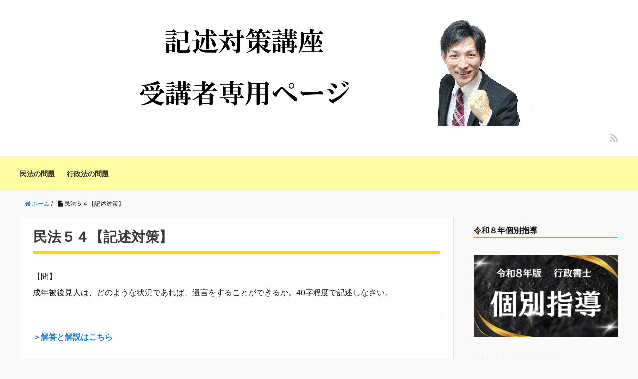

--- FILE ---
content_type: text/html; charset=UTF-8
request_url: https://gyosyo.info/%E6%B0%91%E6%B3%95%EF%BC%95%EF%BC%94%E3%80%90%E8%A8%98%E8%BF%B0%E5%AF%BE%E7%AD%96%E3%80%91/
body_size: 11253
content:

<!DOCTYPE HTML>
<html lang="ja">
<head prefix="og: http://ogp.me/ns# fb: http://ogp.me/ns/fb# article: http://ogp.me/ns/article#">
	<meta charset="UTF-8">
	<title>民法５４【記述対策】</title>
	<meta name="viewport" content="width=device-width,initial-scale=1.0">
	<!--[if lt IE 9]>
    <script src="http://html5shiv.googlecode.com/svn/trunk/html5.js"></script>
  <![endif]-->

<meta name='robots' content='max-image-preview:large' />
<meta name="keywords" content="" />
<meta name="description" content="【問】 成年被後見人は、どのような状況であれば、遺言をすることができるか。40字程度で記述しなさい。 ＞解答と解説はこちら 【問】 成年被後見人は、どのような状況であれば、遺言をすることができるか。40字程度で記述しなさ [&hellip;]" />
<meta name="robots" content="noindex" />
<meta property="fb:admins" content="" />
<meta property="fb:app_id" content="" />
<meta property="og:title" content="民法５４【記述対策】" />
<meta property="og:type" content="article" />
<meta property="og:description" content="【問】 成年被後見人は、どのような状況であれば、遺言をすることができるか。40字程度で記述しなさい。 ＞解答と解説はこちら 【問】 成年被後見人は、どのような状況であれば、遺言をすることができるか。40字程度で記述しなさ [&amp;hellip;]" />
<meta property="og:url" content="https://gyosyo.info/%e6%b0%91%e6%b3%95%ef%bc%95%ef%bc%94%e3%80%90%e8%a8%98%e8%bf%b0%e5%af%be%e7%ad%96%e3%80%91/" />
<meta property="og:image" content="" />
<meta property="og:locale" content="ja_JP" />
<meta property="og:site_name" content="4か月で行政書士の合格を目指す行政書士通信講座" />
<link href="https://plus.google.com/" rel="publisher" />
<link rel='dns-prefetch' href='//maxcdn.bootstrapcdn.com' />
<script type="text/javascript">
window._wpemojiSettings = {"baseUrl":"https:\/\/s.w.org\/images\/core\/emoji\/14.0.0\/72x72\/","ext":".png","svgUrl":"https:\/\/s.w.org\/images\/core\/emoji\/14.0.0\/svg\/","svgExt":".svg","source":{"concatemoji":"https:\/\/gyosyo.info\/wp-includes\/js\/wp-emoji-release.min.js?ver=6.2.8"}};
/*! This file is auto-generated */
!function(e,a,t){var n,r,o,i=a.createElement("canvas"),p=i.getContext&&i.getContext("2d");function s(e,t){p.clearRect(0,0,i.width,i.height),p.fillText(e,0,0);e=i.toDataURL();return p.clearRect(0,0,i.width,i.height),p.fillText(t,0,0),e===i.toDataURL()}function c(e){var t=a.createElement("script");t.src=e,t.defer=t.type="text/javascript",a.getElementsByTagName("head")[0].appendChild(t)}for(o=Array("flag","emoji"),t.supports={everything:!0,everythingExceptFlag:!0},r=0;r<o.length;r++)t.supports[o[r]]=function(e){if(p&&p.fillText)switch(p.textBaseline="top",p.font="600 32px Arial",e){case"flag":return s("\ud83c\udff3\ufe0f\u200d\u26a7\ufe0f","\ud83c\udff3\ufe0f\u200b\u26a7\ufe0f")?!1:!s("\ud83c\uddfa\ud83c\uddf3","\ud83c\uddfa\u200b\ud83c\uddf3")&&!s("\ud83c\udff4\udb40\udc67\udb40\udc62\udb40\udc65\udb40\udc6e\udb40\udc67\udb40\udc7f","\ud83c\udff4\u200b\udb40\udc67\u200b\udb40\udc62\u200b\udb40\udc65\u200b\udb40\udc6e\u200b\udb40\udc67\u200b\udb40\udc7f");case"emoji":return!s("\ud83e\udef1\ud83c\udffb\u200d\ud83e\udef2\ud83c\udfff","\ud83e\udef1\ud83c\udffb\u200b\ud83e\udef2\ud83c\udfff")}return!1}(o[r]),t.supports.everything=t.supports.everything&&t.supports[o[r]],"flag"!==o[r]&&(t.supports.everythingExceptFlag=t.supports.everythingExceptFlag&&t.supports[o[r]]);t.supports.everythingExceptFlag=t.supports.everythingExceptFlag&&!t.supports.flag,t.DOMReady=!1,t.readyCallback=function(){t.DOMReady=!0},t.supports.everything||(n=function(){t.readyCallback()},a.addEventListener?(a.addEventListener("DOMContentLoaded",n,!1),e.addEventListener("load",n,!1)):(e.attachEvent("onload",n),a.attachEvent("onreadystatechange",function(){"complete"===a.readyState&&t.readyCallback()})),(e=t.source||{}).concatemoji?c(e.concatemoji):e.wpemoji&&e.twemoji&&(c(e.twemoji),c(e.wpemoji)))}(window,document,window._wpemojiSettings);
</script>
<style type="text/css">
img.wp-smiley,
img.emoji {
	display: inline !important;
	border: none !important;
	box-shadow: none !important;
	height: 1em !important;
	width: 1em !important;
	margin: 0 0.07em !important;
	vertical-align: -0.1em !important;
	background: none !important;
	padding: 0 !important;
}
</style>
	<link rel='stylesheet' id='base-css-css' href='https://gyosyo.info/wp-content/themes/xeory_base/base.css?ver=6.2.8' type='text/css' media='all' />
<link rel='stylesheet' id='main-css-css' href='https://gyosyo.info/wp-content/themes/xeorybase_child/style.css?ver=6.2.8' type='text/css' media='all' />
<link rel='stylesheet' id='font-awesome-css' href='https://gyosyo.info/wp-content/themes/xeory_base/lib/fonts/font-awesome-4.5.0/css/font-awesome.min.css?ver=6.2.8' type='text/css' media='all' />
<link rel='stylesheet' id='wp-block-library-css' href='https://gyosyo.info/wp-includes/css/dist/block-library/style.min.css?ver=6.2.8' type='text/css' media='all' />
<link rel='stylesheet' id='classic-theme-styles-css' href='https://gyosyo.info/wp-includes/css/classic-themes.min.css?ver=6.2.8' type='text/css' media='all' />
<style id='global-styles-inline-css' type='text/css'>
body{--wp--preset--color--black: #000000;--wp--preset--color--cyan-bluish-gray: #abb8c3;--wp--preset--color--white: #ffffff;--wp--preset--color--pale-pink: #f78da7;--wp--preset--color--vivid-red: #cf2e2e;--wp--preset--color--luminous-vivid-orange: #ff6900;--wp--preset--color--luminous-vivid-amber: #fcb900;--wp--preset--color--light-green-cyan: #7bdcb5;--wp--preset--color--vivid-green-cyan: #00d084;--wp--preset--color--pale-cyan-blue: #8ed1fc;--wp--preset--color--vivid-cyan-blue: #0693e3;--wp--preset--color--vivid-purple: #9b51e0;--wp--preset--gradient--vivid-cyan-blue-to-vivid-purple: linear-gradient(135deg,rgba(6,147,227,1) 0%,rgb(155,81,224) 100%);--wp--preset--gradient--light-green-cyan-to-vivid-green-cyan: linear-gradient(135deg,rgb(122,220,180) 0%,rgb(0,208,130) 100%);--wp--preset--gradient--luminous-vivid-amber-to-luminous-vivid-orange: linear-gradient(135deg,rgba(252,185,0,1) 0%,rgba(255,105,0,1) 100%);--wp--preset--gradient--luminous-vivid-orange-to-vivid-red: linear-gradient(135deg,rgba(255,105,0,1) 0%,rgb(207,46,46) 100%);--wp--preset--gradient--very-light-gray-to-cyan-bluish-gray: linear-gradient(135deg,rgb(238,238,238) 0%,rgb(169,184,195) 100%);--wp--preset--gradient--cool-to-warm-spectrum: linear-gradient(135deg,rgb(74,234,220) 0%,rgb(151,120,209) 20%,rgb(207,42,186) 40%,rgb(238,44,130) 60%,rgb(251,105,98) 80%,rgb(254,248,76) 100%);--wp--preset--gradient--blush-light-purple: linear-gradient(135deg,rgb(255,206,236) 0%,rgb(152,150,240) 100%);--wp--preset--gradient--blush-bordeaux: linear-gradient(135deg,rgb(254,205,165) 0%,rgb(254,45,45) 50%,rgb(107,0,62) 100%);--wp--preset--gradient--luminous-dusk: linear-gradient(135deg,rgb(255,203,112) 0%,rgb(199,81,192) 50%,rgb(65,88,208) 100%);--wp--preset--gradient--pale-ocean: linear-gradient(135deg,rgb(255,245,203) 0%,rgb(182,227,212) 50%,rgb(51,167,181) 100%);--wp--preset--gradient--electric-grass: linear-gradient(135deg,rgb(202,248,128) 0%,rgb(113,206,126) 100%);--wp--preset--gradient--midnight: linear-gradient(135deg,rgb(2,3,129) 0%,rgb(40,116,252) 100%);--wp--preset--duotone--dark-grayscale: url('#wp-duotone-dark-grayscale');--wp--preset--duotone--grayscale: url('#wp-duotone-grayscale');--wp--preset--duotone--purple-yellow: url('#wp-duotone-purple-yellow');--wp--preset--duotone--blue-red: url('#wp-duotone-blue-red');--wp--preset--duotone--midnight: url('#wp-duotone-midnight');--wp--preset--duotone--magenta-yellow: url('#wp-duotone-magenta-yellow');--wp--preset--duotone--purple-green: url('#wp-duotone-purple-green');--wp--preset--duotone--blue-orange: url('#wp-duotone-blue-orange');--wp--preset--font-size--small: 13px;--wp--preset--font-size--medium: 20px;--wp--preset--font-size--large: 36px;--wp--preset--font-size--x-large: 42px;--wp--preset--spacing--20: 0.44rem;--wp--preset--spacing--30: 0.67rem;--wp--preset--spacing--40: 1rem;--wp--preset--spacing--50: 1.5rem;--wp--preset--spacing--60: 2.25rem;--wp--preset--spacing--70: 3.38rem;--wp--preset--spacing--80: 5.06rem;--wp--preset--shadow--natural: 6px 6px 9px rgba(0, 0, 0, 0.2);--wp--preset--shadow--deep: 12px 12px 50px rgba(0, 0, 0, 0.4);--wp--preset--shadow--sharp: 6px 6px 0px rgba(0, 0, 0, 0.2);--wp--preset--shadow--outlined: 6px 6px 0px -3px rgba(255, 255, 255, 1), 6px 6px rgba(0, 0, 0, 1);--wp--preset--shadow--crisp: 6px 6px 0px rgba(0, 0, 0, 1);}:where(.is-layout-flex){gap: 0.5em;}body .is-layout-flow > .alignleft{float: left;margin-inline-start: 0;margin-inline-end: 2em;}body .is-layout-flow > .alignright{float: right;margin-inline-start: 2em;margin-inline-end: 0;}body .is-layout-flow > .aligncenter{margin-left: auto !important;margin-right: auto !important;}body .is-layout-constrained > .alignleft{float: left;margin-inline-start: 0;margin-inline-end: 2em;}body .is-layout-constrained > .alignright{float: right;margin-inline-start: 2em;margin-inline-end: 0;}body .is-layout-constrained > .aligncenter{margin-left: auto !important;margin-right: auto !important;}body .is-layout-constrained > :where(:not(.alignleft):not(.alignright):not(.alignfull)){max-width: var(--wp--style--global--content-size);margin-left: auto !important;margin-right: auto !important;}body .is-layout-constrained > .alignwide{max-width: var(--wp--style--global--wide-size);}body .is-layout-flex{display: flex;}body .is-layout-flex{flex-wrap: wrap;align-items: center;}body .is-layout-flex > *{margin: 0;}:where(.wp-block-columns.is-layout-flex){gap: 2em;}.has-black-color{color: var(--wp--preset--color--black) !important;}.has-cyan-bluish-gray-color{color: var(--wp--preset--color--cyan-bluish-gray) !important;}.has-white-color{color: var(--wp--preset--color--white) !important;}.has-pale-pink-color{color: var(--wp--preset--color--pale-pink) !important;}.has-vivid-red-color{color: var(--wp--preset--color--vivid-red) !important;}.has-luminous-vivid-orange-color{color: var(--wp--preset--color--luminous-vivid-orange) !important;}.has-luminous-vivid-amber-color{color: var(--wp--preset--color--luminous-vivid-amber) !important;}.has-light-green-cyan-color{color: var(--wp--preset--color--light-green-cyan) !important;}.has-vivid-green-cyan-color{color: var(--wp--preset--color--vivid-green-cyan) !important;}.has-pale-cyan-blue-color{color: var(--wp--preset--color--pale-cyan-blue) !important;}.has-vivid-cyan-blue-color{color: var(--wp--preset--color--vivid-cyan-blue) !important;}.has-vivid-purple-color{color: var(--wp--preset--color--vivid-purple) !important;}.has-black-background-color{background-color: var(--wp--preset--color--black) !important;}.has-cyan-bluish-gray-background-color{background-color: var(--wp--preset--color--cyan-bluish-gray) !important;}.has-white-background-color{background-color: var(--wp--preset--color--white) !important;}.has-pale-pink-background-color{background-color: var(--wp--preset--color--pale-pink) !important;}.has-vivid-red-background-color{background-color: var(--wp--preset--color--vivid-red) !important;}.has-luminous-vivid-orange-background-color{background-color: var(--wp--preset--color--luminous-vivid-orange) !important;}.has-luminous-vivid-amber-background-color{background-color: var(--wp--preset--color--luminous-vivid-amber) !important;}.has-light-green-cyan-background-color{background-color: var(--wp--preset--color--light-green-cyan) !important;}.has-vivid-green-cyan-background-color{background-color: var(--wp--preset--color--vivid-green-cyan) !important;}.has-pale-cyan-blue-background-color{background-color: var(--wp--preset--color--pale-cyan-blue) !important;}.has-vivid-cyan-blue-background-color{background-color: var(--wp--preset--color--vivid-cyan-blue) !important;}.has-vivid-purple-background-color{background-color: var(--wp--preset--color--vivid-purple) !important;}.has-black-border-color{border-color: var(--wp--preset--color--black) !important;}.has-cyan-bluish-gray-border-color{border-color: var(--wp--preset--color--cyan-bluish-gray) !important;}.has-white-border-color{border-color: var(--wp--preset--color--white) !important;}.has-pale-pink-border-color{border-color: var(--wp--preset--color--pale-pink) !important;}.has-vivid-red-border-color{border-color: var(--wp--preset--color--vivid-red) !important;}.has-luminous-vivid-orange-border-color{border-color: var(--wp--preset--color--luminous-vivid-orange) !important;}.has-luminous-vivid-amber-border-color{border-color: var(--wp--preset--color--luminous-vivid-amber) !important;}.has-light-green-cyan-border-color{border-color: var(--wp--preset--color--light-green-cyan) !important;}.has-vivid-green-cyan-border-color{border-color: var(--wp--preset--color--vivid-green-cyan) !important;}.has-pale-cyan-blue-border-color{border-color: var(--wp--preset--color--pale-cyan-blue) !important;}.has-vivid-cyan-blue-border-color{border-color: var(--wp--preset--color--vivid-cyan-blue) !important;}.has-vivid-purple-border-color{border-color: var(--wp--preset--color--vivid-purple) !important;}.has-vivid-cyan-blue-to-vivid-purple-gradient-background{background: var(--wp--preset--gradient--vivid-cyan-blue-to-vivid-purple) !important;}.has-light-green-cyan-to-vivid-green-cyan-gradient-background{background: var(--wp--preset--gradient--light-green-cyan-to-vivid-green-cyan) !important;}.has-luminous-vivid-amber-to-luminous-vivid-orange-gradient-background{background: var(--wp--preset--gradient--luminous-vivid-amber-to-luminous-vivid-orange) !important;}.has-luminous-vivid-orange-to-vivid-red-gradient-background{background: var(--wp--preset--gradient--luminous-vivid-orange-to-vivid-red) !important;}.has-very-light-gray-to-cyan-bluish-gray-gradient-background{background: var(--wp--preset--gradient--very-light-gray-to-cyan-bluish-gray) !important;}.has-cool-to-warm-spectrum-gradient-background{background: var(--wp--preset--gradient--cool-to-warm-spectrum) !important;}.has-blush-light-purple-gradient-background{background: var(--wp--preset--gradient--blush-light-purple) !important;}.has-blush-bordeaux-gradient-background{background: var(--wp--preset--gradient--blush-bordeaux) !important;}.has-luminous-dusk-gradient-background{background: var(--wp--preset--gradient--luminous-dusk) !important;}.has-pale-ocean-gradient-background{background: var(--wp--preset--gradient--pale-ocean) !important;}.has-electric-grass-gradient-background{background: var(--wp--preset--gradient--electric-grass) !important;}.has-midnight-gradient-background{background: var(--wp--preset--gradient--midnight) !important;}.has-small-font-size{font-size: var(--wp--preset--font-size--small) !important;}.has-medium-font-size{font-size: var(--wp--preset--font-size--medium) !important;}.has-large-font-size{font-size: var(--wp--preset--font-size--large) !important;}.has-x-large-font-size{font-size: var(--wp--preset--font-size--x-large) !important;}
.wp-block-navigation a:where(:not(.wp-element-button)){color: inherit;}
:where(.wp-block-columns.is-layout-flex){gap: 2em;}
.wp-block-pullquote{font-size: 1.5em;line-height: 1.6;}
</style>
<link rel='stylesheet' id='sfwa_cdn_fontawesome-css' href='https://maxcdn.bootstrapcdn.com/font-awesome/4.7.0/css/font-awesome.min.css?ver=2.0.8' type='text/css' media='all' />
<link rel='stylesheet' id='sfwa_style-css' href='https://gyosyo.info/wp-content/plugins/podamibe-simple-footer-widget-area/assets/css/sfwa.css?ver=2.0.8' type='text/css' media='all' />
<link rel='stylesheet' id='swpm.common-css' href='https://gyosyo.info/wp-content/plugins/simple-membership/css/swpm.common.css?ver=4.4.1' type='text/css' media='all' />
<link rel='stylesheet' id='parent-style-css' href='https://gyosyo.info/wp-content/themes/xeory_base/style.css?ver=6.2.8' type='text/css' media='all' />
<link rel='stylesheet' id='child-style-css' href='https://gyosyo.info/wp-content/themes/xeorybase_child/style.css?ver=6.2.8' type='text/css' media='all' />
<link rel='stylesheet' id='aurora-heatmap-css' href='https://gyosyo.info/wp-content/plugins/aurora-heatmap/style.css?ver=1.6.0' type='text/css' media='all' />
<script type='text/javascript' src='https://gyosyo.info/wp-includes/js/jquery/jquery.min.js?ver=3.6.4' id='jquery-core-js'></script>
<script type='text/javascript' src='https://gyosyo.info/wp-includes/js/jquery/jquery-migrate.min.js?ver=3.4.0' id='jquery-migrate-js'></script>
<script type='text/javascript' id='wp-statistics-tracker-js-extra'>
/* <![CDATA[ */
var WP_Statistics_Tracker_Object = {"hitRequestUrl":"https:\/\/gyosyo.info\/wp-json\/wp-statistics\/v2\/hit?wp_statistics_hit_rest=yes&track_all=1&current_page_type=page&current_page_id=7843&search_query&page_uri=LyVFNiVCMCU5MSVFNiVCMyU5NSVFRiVCQyU5NSVFRiVCQyU5NCVFMyU4MCU5MCVFOCVBOCU5OCVFOCVCRiVCMCVFNSVBRiVCRSVFNyVBRCU5NiVFMyU4MCU5MS8","keepOnlineRequestUrl":"https:\/\/gyosyo.info\/wp-json\/wp-statistics\/v2\/online?wp_statistics_hit_rest=yes&track_all=1&current_page_type=page&current_page_id=7843&search_query&page_uri=LyVFNiVCMCU5MSVFNiVCMyU5NSVFRiVCQyU5NSVFRiVCQyU5NCVFMyU4MCU5MCVFOCVBOCU5OCVFOCVCRiVCMCVFNSVBRiVCRSVFNyVBRCU5NiVFMyU4MCU5MS8","option":{"dntEnabled":"1","cacheCompatibility":""}};
/* ]]> */
</script>
<script type='text/javascript' src='https://gyosyo.info/wp-content/plugins/wp-statistics/assets/js/tracker.js?ver=6.2.8' id='wp-statistics-tracker-js'></script>
<script type='text/javascript' id='aurora-heatmap-js-extra'>
/* <![CDATA[ */
var aurora_heatmap = {"_mode":"reporter","ajax_url":"https:\/\/gyosyo.info\/wp-admin\/admin-ajax.php","action":"aurora_heatmap","interval":"10","stacks":"10","reports":"click_pc,click_mobile","debug":"0","ajax_delay_time":"3000"};
/* ]]> */
</script>
<script type='text/javascript' src='https://gyosyo.info/wp-content/plugins/aurora-heatmap/js/aurora-heatmap.min.js?ver=1.6.0' id='aurora-heatmap-js'></script>
<link rel="https://api.w.org/" href="https://gyosyo.info/wp-json/" /><link rel="alternate" type="application/json" href="https://gyosyo.info/wp-json/wp/v2/pages/7843" /><link rel="EditURI" type="application/rsd+xml" title="RSD" href="https://gyosyo.info/xmlrpc.php?rsd" />
<link rel="wlwmanifest" type="application/wlwmanifest+xml" href="https://gyosyo.info/wp-includes/wlwmanifest.xml" />
<meta name="generator" content="WordPress 6.2.8" />
<link rel="canonical" href="https://gyosyo.info/%e6%b0%91%e6%b3%95%ef%bc%95%ef%bc%94%e3%80%90%e8%a8%98%e8%bf%b0%e5%af%be%e7%ad%96%e3%80%91/" />
<link rel='shortlink' href='https://gyosyo.info/?p=7843' />
<link rel="alternate" type="application/json+oembed" href="https://gyosyo.info/wp-json/oembed/1.0/embed?url=https%3A%2F%2Fgyosyo.info%2F%25e6%25b0%2591%25e6%25b3%2595%25ef%25bc%2595%25ef%25bc%2594%25e3%2580%2590%25e8%25a8%2598%25e8%25bf%25b0%25e5%25af%25be%25e7%25ad%2596%25e3%2580%2591%2F" />
<link rel="alternate" type="text/xml+oembed" href="https://gyosyo.info/wp-json/oembed/1.0/embed?url=https%3A%2F%2Fgyosyo.info%2F%25e6%25b0%2591%25e6%25b3%2595%25ef%25bc%2595%25ef%25bc%2594%25e3%2580%2590%25e8%25a8%2598%25e8%25bf%25b0%25e5%25af%25be%25e7%25ad%2596%25e3%2580%2591%2F&#038;format=xml" />
<!-- Analytics by WP Statistics v14.3.4 - https://wp-statistics.com/ -->
<style type="text/css" id="sfwarea-plugins-css"></style><link rel="icon" href="https://gyosyo.info/wp-content/uploads/2021/05/cropped-4495bed8051fcc9fd4ac4bababda36e3-1-32x32.jpg" sizes="32x32" />
<link rel="icon" href="https://gyosyo.info/wp-content/uploads/2021/05/cropped-4495bed8051fcc9fd4ac4bababda36e3-1-192x192.jpg" sizes="192x192" />
<link rel="apple-touch-icon" href="https://gyosyo.info/wp-content/uploads/2021/05/cropped-4495bed8051fcc9fd4ac4bababda36e3-1-180x180.jpg" />
<meta name="msapplication-TileImage" content="https://gyosyo.info/wp-content/uploads/2021/05/cropped-4495bed8051fcc9fd4ac4bababda36e3-1-270x270.jpg" />

	
<script type="text/javascript">
function showPlagin(idno){
pc = ('PlagClose' + (idno));
po = ('PlagOpen' + (idno));
if( document.getElementById(pc).style.display == "none" ) {
document.getElementById(pc).style.display = "block";
document.getElementById(po).style.display = "none";
}
else {
document.getElementById(pc).style.display = "none";
document.getElementById(po).style.display = "block";
}
}
</script>
	<meta name="google-site-verification" content="VJn7KDS-XlqH14b7vYmIRFU32qGniGPFZy9gdof2aDc" />
	
<link rel="stylesheet" href="/wp-content/themes/xeory_base/kijutu-themes/base.css" type="text/css" />
<link rel="stylesheet" href="/wp-content/themes/xeory_base/kijutu-themes/style.css" type="text/css" />
	
</head>

<body id="#top" class="page-template page-template-kijutu-themes page-template-index page-template-kijutu-themesindex-php page page-id-7843 left-content " itemschope="itemscope" itemtype="http://schema.org/WebPage">

  <div id="fb-root"></div>
<script>(function(d, s, id) {
  var js, fjs = d.getElementsByTagName(s)[0];
  if (d.getElementById(id)) return;
  js = d.createElement(s); js.id = id;
  js.src = "//connect.facebook.net/ja_JP/sdk.js#xfbml=1&version=v2.8&appId=";
  fjs.parentNode.insertBefore(js, fjs);
}(document, 'script', 'facebook-jssdk'));</script>


<header id="header" role="banner" itemscope="itemscope" itemtype="http://schema.org/WPHeader">
  <div class="wrap">

<a href="https://gyosyo.info/kijutu/"><img src="https://gyosyo.info/wp-content/uploads/2021/08/8db88285ce58e89d41038d80e54e59f9.gif" alt="" width="1200" height="220" class="alignnone wp-image-7948 size-full" /></a>
  <div id="header-sns" class="sp-hide"><ul><li class="feedly_icon"><a target="_blank" href="http://cloud.feedly.com/#subscription%2Ffeed%2Fhttps%3A%2F%2Fgyosyo.info%2Ffeed%2F"><i class="fa fa-rss"></i></a></li></ul></div>
        <div id="header-menu-tog"> <a href="#"><i class="fa fa-align-justify"></i></a></div>
  </div>
</header>


<!-- start global nav  -->
<!---->
<nav id="gnav" role="navigation" itemscope="itemscope" itemtype="http://scheme.org/SiteNavigationElement">
  <div class="wrap">
  <div id="gnav-container" class="gnav-container"><ul id="gnav-ul" class="clearfix">
<li id="menu-item-7400" class="menu-item menu-item-type-custom menu-item-object-custom menu-item-7400"><a href="https://gyosyo.info/kijutu/#minpo">民法の問題</a></li>
<li id="menu-item-270" class="menu-item menu-item-type-custom menu-item-object-custom menu-item-270"><a href="https://gyosyo.info/kijutu/#gyoseiho">行政法の問題</a></li>
</ul></div>    </div>
</nav>


<div id="content">

<div class="wrap">
    
    <ol class="breadcrumb clearfix"><li itemscope="itemscope" itemtype="http://data-vocabulary.org/Breadcrumb"><a href="https://gyosyo.info" itemprop="url"><i class="fa fa-home"></i> <span itemprop="title">ホーム</span></a> / </li><li><i class="fa fa-file"></i> 民法５４【記述対策】</li></ol>  <div id="main" class="col-md-8" role="main" itemprop="mainContentOfPage" itemscope="itemscope" itemtype="http://schema.org/Blog">
    <div class="main-inner">
    
  
    <div class="post-loop-wrap">
        <article id="post-7843" class="post-7843 page type-page status-publish hentry" itemscope="itemscope" itemtype="http://schema.org/BlogPosting">
      
      <header class="post-header">
       
        <h2 class="post-title" itemprop="headline"><a href="https://gyosyo.info/%e6%b0%91%e6%b3%95%ef%bc%95%ef%bc%94%e3%80%90%e8%a8%98%e8%bf%b0%e5%af%be%e7%ad%96%e3%80%91/">民法５４【記述対策】</a></h2>
      </header>

      <section class="post-content" itemprop="text">
      
              
        <div id="toi">
<p>【問】<br />
成年被後見人は、どのような状況であれば、遺言をすることができるか。40字程度で記述しなさい。</p>
</div>
<p><a href="#kotae"><strong>＞解答と解説はこちら</strong></a></p>
<div id="kaitou">
<p><a name="kotae"></a></p>
<div id="toi">
<p>【問】<br />
成年被後見人は、どのような状況であれば、遺言をすることができるか。40字程度で記述しなさい。</p>
</div>
<div><strong>【解答例】</strong></div>
<ul>
	<li><span style="color: #0000ff;"><strong>事理を弁識する能力を一時回復した時に、医師二人以上の立会いがあれば遺言をすることができる。（45字）</strong></span></li>
	<li><span style="color: #0000ff;"><strong>事理を弁識する能力を一時回復した時に、医師二人以上の立会いのもと遺言をすることができる。（44字）</strong></span></li>
</ul>
<p><strong>【使うルール】</strong></p>
<div class="waku-2">成年被後見人が事理を弁識する能力を一時回復した時において遺言をするには、医師二人以上の立会いがなければならない（民法973条：成年被後見人の遺言）。</div>
<p>質問内容が「<span style="color: #ff0000;"><strong>どのような状況であれば、遺言をすることができるか。</strong></span>」なので「<span style="color: #ff0000;"><strong>～な状況であれば遺言することができる。</strong></span>」<br />
とまとめればよいです。</p>
<p>よって、</p>
<p>成年被後見人は、事理を弁識する能力を一時回復した時に、医師二人以上の立会いがある状況であれば遺言をすることができる。（58字）</p>
<p>主語を排除すると</p>
<p>事理を弁識する能力を一時回復した時に、医師二人以上の立会いがある状況であれば遺言をすることができる。（50字）</p>
<p>「立会いがある状況であれば」を別の「立ち合いがあれば」「立ち合いのもと」と変えれば</p>
<ul>
	<li><span style="color: #0000ff;"><strong>事理を弁識する能力を一時回復した時に、医師二人以上の立会いがあれば遺言をすることができる。（45字）</strong></span></li>
	<li><span style="color: #0000ff;"><strong>事理を弁識する能力を一時回復した時に、医師二人以上の立会いのもと遺言をすることができる。（44字）</strong></span></li>
</ul>
<p>となり、45字以内となります。</p>
<p><strong>【配点】</strong></p>
<p>事理を弁識する能力（5点）<br />
一時回復した時（5点）<br />
医師二人以上の立会い（10点）・・・「医師の立ち合い」だけであれば（5点）</p>
<p><a href="https://gyosyo.info/%e6%b0%91%e6%b3%95%ef%bc%95%ef%bc%95%e3%80%90%e8%a8%98%e8%bf%b0%e5%af%be%e7%ad%96%e3%80%91/" title="民法５５【記述対策】">&gt;&gt;次の問題へ</a></p>
<div align="center">
<p><a href="https://gyosyo.info/lp/kobetusido/"><img src="https://gyosyo.info/wp-content/uploads/2025/11/14f555ddd671c0b90902ee195173305f.png" alt="" width="1280" height="720" class="alignnone wp-image-15302 size-full" /></a></p>
</div>
</div>      </section>

    </article>

    

    </div><!-- /post-loop-wrap -->



    </div><!-- /main-inner -->
  </div><!-- /main -->
  
  <div id="side" class="col-md-4" role="complementary" itemscope="itemscope" itemtype="http://schema.org/WPSideBar">
    <div class="side-inner">
      <div class="side-widget-area">
        
      <div id="text-5" class="widget_text side-widget"><div class="side-widget-inner"><h4 class="side-title"><span class="side-title-inner">令和８年個別指導</span></h4>			<div class="textwidget"><p><a href="https://gyosyo.info/lp/kobetusido/"><br />
<img decoding="async" loading="lazy" class="alignnone size-full wp-image-15175" src="https://gyosyo.info/wp-content/uploads/2025/11/14f555ddd671c0b90902ee195173305f.png" alt="" width="1280" height="720" /></a></p>
</div>
		</div></div><div id="text-4" class="widget_text side-widget"><div class="side-widget-inner"><h4 class="side-title"><span class="side-title-inner">無料で過去問３問解説</span></h4>			<div class="textwidget"><p><span class="a">行政書士試験に合格したい方必見！</span><br />
毎日３問、合格するために必要な過去問を<span class="a">無料</span>でお送りします！！<br />
過去問対策の為に<span class="a">ご活用ください！<br />
</span></p>
<p><strong>■メールで受信したい方</strong>は下記フォームからご登録ください！<br />
<span class="a">※携帯のアドレスだと届かない可能性があります。</span></p>
<p><!-- FORM CSS for PC --></p>
<style type="text/css">
<!-- body{ margin:0px; } .ms_form_box{ max-width: 940px; font-family:"ヒラギノ角ゴ Pro W3","Hiragino Kaku Gothic Pro",Osaka,"メイリオ",Meiryo,"ＭＳ Ｐゴシック",sans-serif; width:100%; height:auto; padding:0px; margin:0px auto; } .ms_form_header{ max-width:100%; width:auto; height:auto; line-height:28px; font-size:14px; font-weight:bold; color:#666666; padding:6px; margin:0px; text-align:center; border:solid 1px #c0c0c0; background-repeat: repeat-x; background-color:#dcdcdc; } .ms_form_footer{ max-width:100%; width:auto; height:auto; line-height:28px; font-size:11px; padding:0px; margin:0px; text-align:left; color:#666666; border:solid 1px #c0c0c0; background-repeat: repeat-x; background-color:#dcdcdc; } .ms_form_footer .copy{ float:left; margin:0px 0px 0px 6px; padding:0px; } .ms_form_footer .powered_by{ float:right; margin:0px 6px 0px 0px; padding:0px; text-align:right; } .ms_form_footer a:link, .ms_form_footer a:visited{ color:#666666; text-decoration:none; } .ms_form_body{ max-width:100%; width:auto; height:auto; font-size:16px; text-align:center; padding:5px 0px 5px 0px; margin:0px; border-style:none; border-color:#c0c0c0; background-color:#ffffff; } .ms_form_body ul.form_list{ max-width:100%; width:auto; list-style:none; clear:both; margin:6px 6px 0px 6px; padding:0px; text-align:left; } .ms_form_body ul.form_list li.item, .ms_form_body ul.form_list li.item-nofloat { clear:both; width:220px; vertical-align:top; margin:10px 10px 20px 80px; padding:10px 0px 6px 0px; background-repeat: no-repeat; background-position: 0px 13px; float:left; word-break: break-all; } .ms_form_body ul.form_list li.cont, .ms_form_body ul.form_list li.cont-nofloat { width: calc(100% - 400px); margin:10px 0px 20px 10px; padding:10px 0px 6px 0px; border:none; float:left; word-break: break-all; } .ms_form_body ul.form_list li.cont .text{ width:100%; height:auto; font-size:16px; padding:3px; background-color:#f9f9f9; border:solid 1px #c0c0c0; } .ms_form_body ul.form_list li.cont .text80{ width:80px; height:auto; font-size:16px; padding:3px; background-color:#f9f9f9; border:solid 1px #c0c0c0; } .ms_form_body ul.form_list li.cont .text40{ width:80px; height:auto; font-size:16px; padding:3px; background-color:#f9f9f9; border:solid 1px #c0c0c0; } .ms_form_body ul.form_list li.cont .sel{ max-width:100%; width:auto; height:auto; font-size:16px; padding:3px; background-color:#f9f9f9; border:solid 1px #c0c0c0; } .ms_form_body ul.form_list li.cont .sel_auto{ max-width:100%; width:auto; height:auto; font-size:16px; padding:3px; background-color:#f9f9f9; border:solid 1px #c0c0c0; } .ms_form_body .ta{ width:100%; font-size:16px; padding:3px; background-color:#f9f9f9; border:solid 1px #c0c0c0; } .ms_form_body ul.form_list li.cont span.cont_desc, .ms_form_body ul.form_list li.cont-nofloat span.cont_desc { font-size:10px; color:#4f4f4f; margin:0px; } .ms_form_body div.submit_btn{ clear:both; text-align:center; } .ms_form_btn{ font-size:18px; color:#666666; font-weight:bold; cursor:pointer; border: solid 0.5px #aaaaaa; background-repeat: no-repeat; background-position: 0px 0px; width:200px; height:50px; border-radius: 6px; box-shadow: 0px 2px 1px #c0c0c0; } @media screen and (max-width: 690px) { body{ background-size: 100%; } .ms_form_box{ margin: 0px auto; } .ms_form_btn{ max-width:100%; width:auto; height:auto; } .ms_form_body ul.form_list{ width: calc(100% - 14px); padding:0px 0px 10px 0px; border-bottom:1px solid #c0c0c0; } .ms_form_body ul.form_list li.item, .ms_form_body ul.form_list li.item-nofloat { width: calc(100% - 65px); margin: 10px 8px 0px 8px; padding: 20px 20px 6px 22px; border-top:1px solid #c0c0c0; background-image : url('https://qyn.y-ml.com/img/ms_cp_icon_circle_right.svg'); background-repeat: no-repeat; background-position: 0px 24px; } .ms_form_body ul.form_list li.cont, .ms_form_body ul.form_list li.cont-nofloat { width:90%; margin:0px 20px; padding: 0px 0px 16px 0px; } } div.ssl_seal { width:100px; height:0px; margin:0px auto 0px auto; } div.sim_entry_list { max-width:100%; width:auto; margin:20px 10px 0px 10px; padding:6px; border: solid 1px #ff0000; text-align:left; } div.sim_entry_list span.attention{ color: #ff0000; } div.sim_entry_list ul{ max-width:100%; width: auto; list-style:none; margin:0px; padding:0px; text-align:left; } div.sim_entry_list ul li{ max-width:100%; width: auto; vertical-align: top; margin: 0px; padding: 5px 0px 0px 22px; background-image : url('https://qyn.y-ml.com/img/ms_cp_icon_text.svg'); background-repeat: no-repeat; background-position: 0px 8px; } .clearfix{ zoom:1; } .clearfix:after{ content:""; display:block; clear:both; height:0; visibility:hidden; } .nakami{ background-color: #FFEEEE; } --><br /></style>
<form action="https://qyn.y-ml.com/_reg" method="post">
<div class="ms_form_box">
<div class="ms_form_body"><span style="font-size: 12px;">↓苗字のみ↓</span><br />
<input class="nakami" name="name" type="text" value="" /></p>
<p><span style="font-size: 12px;">↓メールアドレス↓</span><br />
<input class="nakami" name="email" type="text" value="" /><br />
<label><input checked="checked" name="mode" type="radio" value="1" />登録<br />
</label><input class="ms_form_btn" name="regist" type="submit" value="　送　信　" /></p>
<div class="submit_btn"><input name="id" type="hidden" value="gmeru_1" /><br />
<input name="type" type="hidden" value="5" /><br />
<input name="charset" type="hidden" value="utf8" /></div>
</div>
</div>
<div class="ssl_seal"><!-- ↓このシールは「*.y-ml.com」以外のページでは表示されません --><br />
<script src="//ssif1.globalsign.com/SiteSeal/siteSeal/siteSeal/siteSeal.do?p1=qyn.y-ml.com&amp;p2=SZ100-50&amp;p3=image&amp;p4=ja&amp;p5=V1001&amp;p6=S001&amp;p7=https"></script><img decoding="async" style="width: 100px;" src="//ssif1.globalsign.com/SiteSeal/siteSeal/siteSeal/siteSealImage.do?p1=qyn.y-ml.com&amp;p2=SZ100-50&amp;p3=image&amp;p4=ja&amp;p5=V1001&amp;p6=S001&amp;p7=https&amp;deterDn=" alt="" name="ss_imgTag" border="0" /><span id="ss_siteSeal_fin_SZ100-50_image_ja_V1001_S001"></span><br />
<script type="text/javascript" src="//seal.globalsign.com/SiteSeal/gmogs_image_100-50_ja.js" defer="defer"></script><br />
<!-- ↑このシールは「*.y-ml.com」以外のページでは表示されません --></div>
</form>
<div align="center"><a href="https://lin.ee/Zh9aEL2"><img decoding="async" src="https://scdn.line-apps.com/n/line_add_friends/btn/ja.png" alt="友だち追加" height="36" border="0" /></a></div>
</div>
		</div></div><div id="custom_html-2" class="widget_text widget_custom_html side-widget"><div class="widget_text side-widget-inner"><h4 class="side-title"><span class="side-title-inner">YouTubeチャンネルの登録はこちら</span></h4><div class="textwidget custom-html-widget"><span style="color: #ff0000;"><strong>できるだけ毎日、解説を更新</strong></span>していきます！<br /><br />
<script src="https://apis.google.com/js/platform.js"></script>

<div class="g-ytsubscribe" data-channelid="UCfaCz_YEUl_uR7nNk5E_nxA" data-layout="full" data-count="default"></div>

<br /><br />勉強の仕方などのご相談は、お気軽に私に直接メールいただければ幸いです！<br /><br />
<strong>■メールアドレス（行書塾小野）</strong><br />
↓　↓　↓<br />
<span style="color: #0000ff;"><strong>ono@gyosyo.info</strong></span>
</div></div></div><div id="search-2" class="widget_search side-widget"><div class="side-widget-inner"><h4 class="side-title"><span class="side-title-inner">調べたいキーワードを検索</span></h4><form role="search" method="get" id="searchform" action="https://gyosyo.info/" >
  <div>
  <input type="text" value="" name="s" id="s" />
  <button type="submit" id="searchsubmit"></button>
  </div>
  </form></div></div><div id="text-3" class="widget_text side-widget"><div class="side-widget-inner"><h4 class="side-title"><span class="side-title-inner">無料テキスト</span></h4>			<div class="textwidget"><ul>
<li><a href="https://gyosyo.info/%e8%a1%8c%e6%94%bf%e6%b3%95%e3%81%ae%e7%84%a1%e6%96%99%e3%83%86%e3%82%ad%e3%82%b9%e3%83%88%ef%bd%9c%e8%a1%8c%e6%94%bf%e6%9b%b8%e5%a3%ab/" target="_blank" rel="noopener">行政法の無料テキスト</a></li>
<li><a href="https://gyosyo.info/%e6%86%b2%e6%b3%95%e3%81%ae%e7%84%a1%e6%96%99%e3%83%86%e3%82%ad%e3%82%b9%e3%83%88%ef%bd%9c%e8%a1%8c%e6%94%bf%e6%9b%b8%e5%a3%ab/" target="_blank" rel="noopener">憲法の無料テキスト</a></li>
<li><a href="https://gyosyo.info/%e6%b0%91%e6%b3%95%e3%81%ae%e7%84%a1%e6%96%99%e3%83%86%e3%82%ad%e3%82%b9%e3%83%88%ef%bd%9c%e8%a1%8c%e6%94%bf%e6%9b%b8%e5%a3%ab/" target="_blank" rel="noopener">民法の無料テキスト</a></li>
<li><a href="https://gyosyo.info/%e5%95%86%e6%b3%95%e3%83%bb%e4%bc%9a%e7%a4%be%e6%b3%95%e3%81%ae%e7%84%a1%e6%96%99%e3%83%86%e3%82%ad%e3%82%b9%e3%83%88%ef%bd%9c%e8%a1%8c%e6%94%bf%e6%9b%b8%e5%a3%ab/" target="_blank" rel="noopener">商法・会社法の無料テキスト</a></li>
<li><a href="https://gyosyo.info/%e5%88%a4%e4%be%8b%e9%9b%86/" target="_blank" rel="noopener">判例集</a></li>
</ul>
</div>
		</div></div><div id="custom_html-7" class="widget_text widget_custom_html side-widget"><div class="widget_text side-widget-inner"><h4 class="side-title"><span class="side-title-inner">過去問集</span></h4><div class="textwidget custom-html-widget"><ul>
	<li><a href="https://gyosyo.info/%e4%bb%a4%e5%92%8c6%e5%b9%b4%e5%ba%a62024%e5%b9%b4%e5%ba%a6%ef%bd%9c%e8%a1%8c%e6%94%bf%e6%9b%b8%e5%a3%ab%e8%a9%a6%e9%a8%93%e3%81%ae%e5%95%8f%e9%a1%8c%e3%81%a8%e8%a7%a3%e8%aa%ac/" title="令和5年度2023年度｜行政書士試験の問題と解説">令和6年度（2024年度）</a></li>
	<li><a href="https://gyosyo.info/%e4%bb%a4%e5%92%8c5%e5%b9%b4%e5%ba%a62023%e5%b9%b4%e5%ba%a6%ef%bd%9c%e8%a1%8c%e6%94%bf%e6%9b%b8%e5%a3%ab%e8%a9%a6%e9%a8%93%e3%81%ae%e5%95%8f%e9%a1%8c%e3%81%a8%e8%a7%a3%e8%aa%ac/" title="令和5年度2023年度｜行政書士試験の問題と解説">令和5年度（2023年度）</a></li>
	<li><a href="https://gyosyo.info/%e4%bb%a4%e5%92%8c4%e5%b9%b4%e5%ba%a62022%e5%b9%b4%e5%ba%a6%ef%bd%9c%e8%a1%8c%e6%94%bf%e6%9b%b8%e5%a3%ab%e8%a9%a6%e9%a8%93%e3%81%ae%e5%95%8f%e9%a1%8c%e3%81%a8%e8%a7%a3%e8%aa%ac/" title="令和4年度2022年度｜行政書士試験の問題と解説">令和4年度（2022年度）</a></li>
	<li><a href="https://gyosyo.info/%e4%bb%a4%e5%92%8c3%e5%b9%b4%e5%ba%a62021%e5%b9%b4%e5%ba%a6%ef%bd%9c%e8%a1%8c%e6%94%bf%e6%9b%b8%e5%a3%ab%e8%a9%a6%e9%a8%93%e3%81%ae%e5%95%8f%e9%a1%8c%e3%81%a8%e8%a7%a3%e8%aa%ac/" title="令和3年度2021年度｜行政書士試験の問題と解説">令和3年度（2021年度）</a></li>
	<li><a href="https://gyosyo.info/%e4%bb%a4%e5%92%8c2%e5%b9%b4%e5%ba%a62020%e5%b9%b4%e5%ba%a6%ef%bd%9c%e8%a1%8c%e6%94%bf%e6%9b%b8%e5%a3%ab%e8%a9%a6%e9%a8%93%e3%81%ae%e5%95%8f%e9%a1%8c%e3%81%a8%e8%a7%a3%e8%aa%ac/">令和2年度（2020年度）</a></li>
	<li><a href="https://gyosyo.info/%e4%bb%a4%e5%92%8c%e5%85%83%e5%b9%b4%e5%ba%a62019%e5%b9%b4%e5%ba%a6%ef%bd%9c%e8%a1%8c%e6%94%bf%e6%9b%b8%e5%a3%ab%e8%a9%a6%e9%a8%93%e3%81%ae%e5%95%8f%e9%a1%8c%e3%81%a8%e8%a7%a3%e8%aa%ac/">令和元年度（2019年度）</a></li>
	<li><a href="https://gyosyo.info/%e5%b9%b3%e6%88%9030%e5%b9%b4%e5%ba%a62018%e5%b9%b4%e5%ba%a6%ef%bd%9c%e8%a1%8c%e6%94%bf%e6%9b%b8%e5%a3%ab%e8%a9%a6%e9%a8%93%e3%81%ae%e5%95%8f%e9%a1%8c%e3%81%a8%e8%a7%a3%e8%aa%ac/">平成30年度(2018年度)</a></li>
	<li><a href="https://gyosyo.info/%e5%b9%b3%e6%88%9029%e5%b9%b4%e5%ba%a62017%e5%b9%b4%e5%ba%a6%ef%bd%9c%e8%a1%8c%e6%94%bf%e6%9b%b8%e5%a3%ab%e8%a9%a6%e9%a8%93%e3%81%ae%e5%95%8f%e9%a1%8c%e3%81%a8%e8%a7%a3%e8%aa%ac/">平成29年度(2017年度)</a></li>
	<li><a href="https://gyosyo.info/%e5%b9%b3%e6%88%9028%e5%b9%b4%e5%ba%a62016%e5%b9%b4%e5%ba%a6%ef%bd%9c%e8%a1%8c%e6%94%bf%e6%9b%b8%e5%a3%ab%e8%a9%a6%e9%a8%93%e3%81%ae%e5%95%8f%e9%a1%8c%e3%81%a8%e8%a7%a3%e8%aa%ac/">平成28年度(2016年度)</a></li>
	<li><a href="https://gyosyo.info/%e5%b9%b3%e6%88%9027%e5%b9%b4%e5%ba%a62015%e5%b9%b4%e5%ba%a6%ef%bd%9c%e8%a1%8c%e6%94%bf%e6%9b%b8%e5%a3%ab%e8%a9%a6%e9%a8%93%e3%81%ae%e5%95%8f%e9%a1%8c%e3%81%a8%e8%a7%a3%e8%aa%ac/">平成27年度(2015年度)</a></li>
	<li><a href="https://gyosyo.info/%e5%b9%b3%e6%88%9026%e5%b9%b4%e5%ba%a62014%e5%b9%b4%e5%ba%a6%ef%bd%9c%e8%a1%8c%e6%94%bf%e6%9b%b8%e5%a3%ab%e8%a9%a6%e9%a8%93%e3%81%ae%e5%95%8f%e9%a1%8c%e3%81%a8%e8%a7%a3%e8%aa%ac/">平成26年度(2014年度)</a></li>
	<li><a href="https://gyosyo.info/%e5%b9%b3%e6%88%9025%e5%b9%b4%e5%ba%a62013%e5%b9%b4%e5%ba%a6%ef%bd%9c%e8%a1%8c%e6%94%bf%e6%9b%b8%e5%a3%ab%e8%a9%a6%e9%a8%93%e3%81%ae%e5%95%8f%e9%a1%8c%e3%81%a8%e8%a7%a3%e8%aa%ac/">平成25年度(2013年度)</a></li>
	<li><a href="https://gyosyo.info/%e5%b9%b3%e6%88%9024%e5%b9%b4%e5%ba%a62012%e5%b9%b4%e5%ba%a6%ef%bd%9c%e8%a1%8c%e6%94%bf%e6%9b%b8%e5%a3%ab%e8%a9%a6%e9%a8%93%e3%81%ae%e5%95%8f%e9%a1%8c%e3%81%a8%e8%a7%a3%e8%aa%ac/">平成24年度(2012年度)</a></li>
	<li><a href="https://gyosyo.info/%e5%b9%b3%e6%88%9023%e5%b9%b4%e5%ba%a62011%e5%b9%b4%e5%ba%a6%ef%bd%9c%e8%a1%8c%e6%94%bf%e6%9b%b8%e5%a3%ab%e8%a9%a6%e9%a8%93%e3%81%ae%e5%95%8f%e9%a1%8c%e3%81%a8%e8%a7%a3%e8%aa%ac/">平成23年度(2011年度)</a></li>
	<li><a href="https://gyosyo.info/%e5%b9%b3%e6%88%9022%e5%b9%b4%e5%ba%a62010%e5%b9%b4%e5%ba%a6%ef%bd%9c%e8%a1%8c%e6%94%bf%e6%9b%b8%e5%a3%ab%e8%a9%a6%e9%a8%93%e3%81%ae%e5%95%8f%e9%a1%8c%e3%81%a8%e8%a7%a3%e8%aa%ac/">平成22年度(2010年度)</a></li>
	<li><a href="https://gyosyo.info/%e5%b9%b3%e6%88%9021%e5%b9%b4%e5%ba%a62009%e5%b9%b4%e5%ba%a6%ef%bd%9c%e8%a1%8c%e6%94%bf%e6%9b%b8%e5%a3%ab%e8%a9%a6%e9%a8%93%e3%81%ae%e5%95%8f%e9%a1%8c%e3%81%a8%e8%a7%a3%e8%aa%ac/">平成21年度(2009年度)</a></li>
</ul></div></div></div><div id="custom_html-6" class="widget_text widget_custom_html side-widget"><div class="widget_text side-widget-inner"><h4 class="side-title"><span class="side-title-inner">サービス一覧</span></h4><div class="textwidget custom-html-widget"><ul>
	<li><a href="https://gyosyo.info/lp/kobetusido/" rel="noopener" target="_blank">個別指導はこちら</a></li>
	<li><a href="https://gyosyo.info/lp/lpk/" rel="noopener" target="_blank">記述対策はこちら</a></li></ul></div></div></div>      </div><!-- //side-widget-area -->
      
    </div>
  </div><!-- /side -->
  
</div><!-- /wrap -->
  
</div><!-- /content -->

<footer id="footer">
  <div class="footer-02">
    <div class="wrap">
      <p class="footer-copy">
        © Copyright 2026 4か月で行政書士の合格を目指す行政書士通信講座. All rights reserved.
      </p>
    </div><!-- /wrap -->
  </div><!-- /footer-02 -->
  </footer>
<a href="#" class="pagetop"><span><i class="fa fa-angle-up"></i></span></a>
  <script src="https://apis.google.com/js/platform.js" async defer>
    {lang: 'ja'}
  </script><footer id="sfwa_footer" class=""><div class="footer-information"><div class="sfwa_contained"><div class="sfwa_row"></div></div></div></footer><script type='text/javascript' src='https://gyosyo.info/wp-content/themes/xeory_base/lib/js/jquery.pagetop.js?ver=6.2.8' id='pagetop-js'></script>
<script>
(function($){

$(function(){
    $(".sub-menu").css('display', 'none');
  $("#gnav-ul li").hover(function(){
    $(this).children('ul').fadeIn('fast');
  }, function(){
    $(this).children('ul').fadeOut('fast');
  });
    // スマホトグルメニュー
  
      $('#gnav').removeClass('active');
    
    
  
  $('#header-menu-tog a').click(function(){
    $('#gnav').toggleClass('active');
  });
});


})(jQuery);

</script>
</body>
</html>



--- FILE ---
content_type: text/html; charset=utf-8
request_url: https://accounts.google.com/o/oauth2/postmessageRelay?parent=https%3A%2F%2Fgyosyo.info&jsh=m%3B%2F_%2Fscs%2Fabc-static%2F_%2Fjs%2Fk%3Dgapi.lb.en.2kN9-TZiXrM.O%2Fd%3D1%2Frs%3DAHpOoo_B4hu0FeWRuWHfxnZ3V0WubwN7Qw%2Fm%3D__features__
body_size: 163
content:
<!DOCTYPE html><html><head><title></title><meta http-equiv="content-type" content="text/html; charset=utf-8"><meta http-equiv="X-UA-Compatible" content="IE=edge"><meta name="viewport" content="width=device-width, initial-scale=1, minimum-scale=1, maximum-scale=1, user-scalable=0"><script src='https://ssl.gstatic.com/accounts/o/2580342461-postmessagerelay.js' nonce="jkcQHx07wvkFCHi3MgyN7A"></script></head><body><script type="text/javascript" src="https://apis.google.com/js/rpc:shindig_random.js?onload=init" nonce="jkcQHx07wvkFCHi3MgyN7A"></script></body></html>